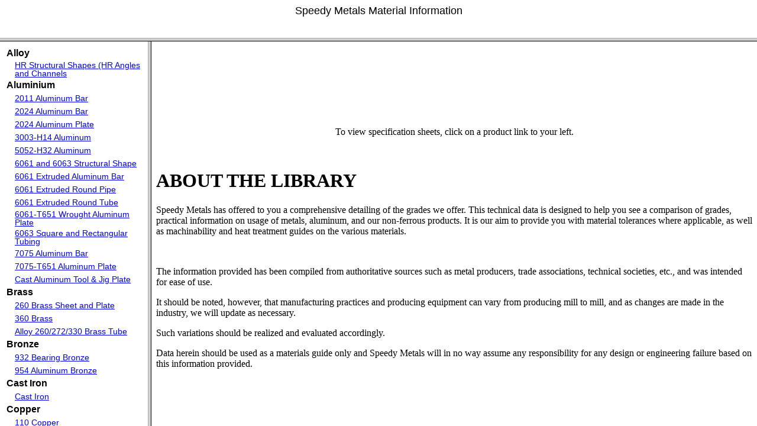

--- FILE ---
content_type: text/html
request_url: https://speedymetals.com/information/materialframe.htm
body_size: 1370
content:
<!DOCTYPE html PUBLIC "-//W3C//DTD XHTML 1.0 Frameset//EN" "http://www.w3.org/TR/xhtml1/DTD/xhtml1-frameset.dtd">
<html xmlns="http://www.w3.org/1999/xhtml">
<head>
<meta http-equiv="Content-Language" content="en-us" /> 
<meta http-equiv="Content-Type" content="text/html; charset=windows-1252" /> 
<title>Speedy Metals Material Information</title>

<script>
  (function(i,s,o,g,r,a,m){i['GoogleAnalyticsObject']=r;i[r]=i[r]||function(){
  (i[r].q=i[r].q||[]).push(arguments)},i[r].l=1*new Date();a=s.createElement(o),
  m=s.getElementsByTagName(o)[0];a.async=1;a.src=g;m.parentNode.insertBefore(a,m)
  })(window,document,'script','//www.google-analytics.com/analytics.js','ga');

  ga('create', 'UA-26699626-1', 'auto');
  ga('send', 'pageview');

</script>
</head>

<frameset rows="64,*">
	<frame name="banner" scrolling="no" noresize="noresize" src="MaterialHeader.htm" />
	<frameset cols="250,*">
		<frame name="contents" noresize="noresize" src="MaterialIndex.html" />
		<frame name="main" noresize="noresize" src="MaterialDefault.htm" />
	</frameset>
	<noframes>
	<body>

	<p>This page uses frames, but your browser doesn't support them.</p>

	<!-- Monitor tag for Account SpeedyMetals (ID: 1), Site Speedy Metals (ID: 1), Queue Sales (ID: 2) -->
	<script type="text/javascript" language="javascript" src="/SightMaxAgentInterface/Monitor.smjs?accountID=1&amp;siteID=1&amp;queueID=2"></script>

	</body>
	</noframes>
</frameset>

</html>


--- FILE ---
content_type: text/html
request_url: https://speedymetals.com/information/MaterialHeader.htm
body_size: 134
content:
<html>

<head>
<meta http-equiv="Content-Language" content="en-us">
<meta http-equiv="Content-Type" content="text/html; charset=windows-1252">
<title>New Page 4</title>
<base target="contents">
</head>

<body>

<p align="center"><font size="4" face="Arial">Speedy Metals Material Information</font></p>

</body>

</html>


--- FILE ---
content_type: text/html
request_url: https://speedymetals.com/information/MaterialIndex.html
body_size: 13196
content:
<!DOCTYPE html PUBLIC "-//W3C//DTD XHTML 1.0 Transitional//EN" "http://www.w3.org/TR/xhtml1/DTD/xhtml1-transitional.dtd">
<html xmlns="http://www.w3.org/1999/xhtml" xml:lang="en" lang="en">
<head>
<meta http-equiv="Content-Language" content="en-us" />
<meta http-equiv="Content-Type" content="text/html; charset=windows-1252" />
<meta name="description" content="Speedy Metals Material Library, get Information, Analysis, Mechanical Properties, Applications, Machineability and Weldability, Heat Treating, Tolerances, Speedy Metals items.  Goto www.speedymetals.com to purchase." /><meta name="keywords" content="Industrial Metal Supply Supplies Stainless Steel Aluminum Brass Cast Iron Copper  304 316 4130 4130 6061 7075 Information  Analysis  Mechanical Properties Applications Machineability and Weldability Heat Treating Tolerances"  />
<title>Speedy Material Data</title>
<link rel="stylesheet" type="text/css" href="MaterialStyle.css" /></head>
<body><table width="100%">
<tr><td colspan="2"><font face="Arial" size="3"><b>Alloy</b></font></td></tr>
<tr><td width="5%">&nbsp;</td><td width="95%"><a class="Material" target="main" href="Material67.html">HR Structural Shapes (HR Angles and Channels</a></td></tr>
<tr><td colspan="2"><font face="Arial" size="3"><b>Aluminium</b></font></td></tr>
<tr><td width="5%">&nbsp;</td><td width="95%"><a class="Material" target="main" href="Material3.html">2011 Aluminum Bar</a></td></tr>
<tr><td width="5%">&nbsp;</td><td width="95%"><a class="Material" target="main" href="Material4.html">2024 Aluminum Bar</a></td></tr>
<tr><td width="5%">&nbsp;</td><td width="95%"><a class="Material" target="main" href="Material53.html">2024 Aluminum Plate</a></td></tr>
<tr><td width="5%">&nbsp;</td><td width="95%"><a class="Material" target="main" href="Material21.html">3003-H14 Aluminum</a></td></tr>
<tr><td width="5%">&nbsp;</td><td width="95%"><a class="Material" target="main" href="Material22.html">5052-H32 Aluminum</a></td></tr>
<tr><td width="5%">&nbsp;</td><td width="95%"><a class="Material" target="main" href="Material74.html">6061 and 6063 Structural Shape</a></td></tr>
<tr><td width="5%">&nbsp;</td><td width="95%"><a class="Material" target="main" href="Material5.html">6061 Extruded Aluminum Bar</a></td></tr>
<tr><td width="5%">&nbsp;</td><td width="95%"><a class="Material" target="main" href="Material75.html">6061 Extruded Round Pipe</a></td></tr>
<tr><td width="5%">&nbsp;</td><td width="95%"><a class="Material" target="main" href="Material81.html">6061 Extruded Round Tube</a></td></tr>
<tr><td width="5%">&nbsp;</td><td width="95%"><a class="Material" target="main" href="Material6.html">6061-T651 Wrought Aluminum Plate</a></td></tr>
<tr><td width="5%">&nbsp;</td><td width="95%"><a class="Material" target="main" href="Material76.html">6063 Square and Rectangular Tubing</a></td></tr>
<tr><td width="5%">&nbsp;</td><td width="95%"><a class="Material" target="main" href="Material7.html">7075 Aluminum Bar</a></td></tr>
<tr><td width="5%">&nbsp;</td><td width="95%"><a class="Material" target="main" href="Material68.html">7075-T651 Aluminum Plate</a></td></tr>
<tr><td width="5%">&nbsp;</td><td width="95%"><a class="Material" target="main" href="Material8.html">Cast Aluminum Tool &amp;  Jig Plate</a></td></tr>
<tr><td colspan="2"><font face="Arial" size="3"><b>Brass</b></font></td></tr>
<tr><td width="5%">&nbsp;</td><td width="95%"><a class="Material" target="main" href="Material79.html">260 Brass Sheet and Plate</a></td></tr>
<tr><td width="5%">&nbsp;</td><td width="95%"><a class="Material" target="main" href="Material13.html">360 Brass</a></td></tr>
<tr><td width="5%">&nbsp;</td><td width="95%"><a class="Material" target="main" href="Material54.html">Alloy 260/272/330 Brass Tube</a></td></tr>
<tr><td colspan="2"><font face="Arial" size="3"><b>Bronze</b></font></td></tr>
<tr><td width="5%">&nbsp;</td><td width="95%"><a class="Material" target="main" href="Material15.html">932 Bearing Bronze</a></td></tr>
<tr><td width="5%">&nbsp;</td><td width="95%"><a class="Material" target="main" href="Material16.html">954 Aluminum Bronze</a></td></tr>
<tr><td colspan="2"><font face="Arial" size="3"><b>Cast Iron</b></font></td></tr>
<tr><td width="5%">&nbsp;</td><td width="95%"><a class="Material" target="main" href="Material25.html">Cast Iron</a></td></tr>
<tr><td colspan="2"><font face="Arial" size="3"><b>Copper</b></font></td></tr>
<tr><td width="5%">&nbsp;</td><td width="95%"><a class="Material" target="main" href="Material14.html">110 Copper</a></td></tr>
<tr><td width="5%">&nbsp;</td><td width="95%"><a class="Material" target="main" href="Material52.html">110 Copper Sheet &amp;  Plate</a></td></tr>
<tr><td colspan="2"><font face="Arial" size="3"><b>Delrin (Acetal)</b></font></td></tr>
<tr><td width="5%">&nbsp;</td><td width="95%"><a class="Material" target="main" href="Material83.html">Acetal Rod</a></td></tr>
<tr><td colspan="2"><font face="Arial" size="3"><b>Nylon</b></font></td></tr>
<tr><td width="5%">&nbsp;</td><td width="95%"><a class="Material" target="main" href="Material84.html">6/6 Nylon Rod</a></td></tr>
<tr><td colspan="2"><font face="Arial" size="3"><b>Stainless Steel</b></font></td></tr>
<tr><td width="5%">&nbsp;</td><td width="95%"><a class="Material" target="main" href="Material2.html">17-4 PH Condition </a></td></tr>
<tr><td width="5%">&nbsp;</td><td width="95%"><a class="Material" target="main" href="Material47.html">303 Stainless Steel</a></td></tr>
<tr><td width="5%">&nbsp;</td><td width="95%"><a class="Material" target="main" href="Material80.html">303 Stainless Steel Plate</a></td></tr>
<tr><td width="5%">&nbsp;</td><td width="95%"><a class="Material" target="main" href="Material48.html">304/304L Stainless Steel</a></td></tr>
<tr><td width="5%">&nbsp;</td><td width="95%"><a class="Material" target="main" href="Material56.html">304/304L Stainless Steel HRAP Plate</a></td></tr>
<tr><td width="5%">&nbsp;</td><td width="95%"><a class="Material" target="main" href="Material82.html">304/304L Stainless Steel Pipe</a></td></tr>
<tr><td width="5%">&nbsp;</td><td width="95%"><a class="Material" target="main" href="Material55.html">304/304L Stainless Steel Sheet</a></td></tr>
<tr><td width="5%">&nbsp;</td><td width="95%"><a class="Material" target="main" href="Material57.html">304/304L Stainless Steel Structural Angle</a></td></tr>
<tr><td width="5%">&nbsp;</td><td width="95%"><a class="Material" target="main" href="Material60.html">304/304L Stainless Steel Tubing</a></td></tr>
<tr><td width="5%">&nbsp;</td><td width="95%"><a class="Material" target="main" href="Material65.html">316 Stainless Steel Plate</a></td></tr>
<tr><td width="5%">&nbsp;</td><td width="95%"><a class="Material" target="main" href="Material49.html">316/316L Stainless Steel</a></td></tr>
<tr><td width="5%">&nbsp;</td><td width="95%"><a class="Material" target="main" href="Material66.html">316/316L Stainless Steel Sheet</a></td></tr>
<tr><td width="5%">&nbsp;</td><td width="95%"><a class="Material" target="main" href="Material50.html">416 Stainless Steel</a></td></tr>
<tr><td width="5%">&nbsp;</td><td width="95%"><a class="Material" target="main" href="Material20.html">420 Stainless Steel</a></td></tr>
<tr><td width="5%">&nbsp;</td><td width="95%"><a class="Material" target="main" href="Material1.html">440C Stainless Steel</a></td></tr>
<tr><td width="5%">&nbsp;</td><td width="95%"><a class="Material" target="main" href="Material59.html">Structural Steel Square &amp;  Rectangular Tube</a></td></tr>
<tr><td colspan="2"><font face="Arial" size="3"><b>Steel</b></font></td></tr>
<tr><td width="5%">&nbsp;</td><td width="95%"><a class="Material" target="main" href="Material26.html">1018 Cold Roll Steel</a></td></tr>
<tr><td width="5%">&nbsp;</td><td width="95%"><a class="Material" target="main" href="Material27.html">1018 Hot Roll Steel</a></td></tr>
<tr><td width="5%">&nbsp;</td><td width="95%"><a class="Material" target="main" href="Material30.html">1045 Cold Roll</a></td></tr>
<tr><td width="5%">&nbsp;</td><td width="95%"><a class="Material" target="main" href="Material33.html">1045 Hot Roll Plate</a></td></tr>
<tr><td width="5%">&nbsp;</td><td width="95%"><a class="Material" target="main" href="Material31.html">1045 Hot Roll Round</a></td></tr>
<tr><td width="5%">&nbsp;</td><td width="95%"><a class="Material" target="main" href="Material35.html">1215 Cold Roll Steel</a></td></tr>
<tr><td width="5%">&nbsp;</td><td width="95%"><a class="Material" target="main" href="Material42.html">4140 Annealed Cold Roll Steel</a></td></tr>
<tr><td width="5%">&nbsp;</td><td width="95%"><a class="Material" target="main" href="Material46.html">4140 As-Rolled Plate</a></td></tr>
<tr><td width="5%">&nbsp;</td><td width="95%"><a class="Material" target="main" href="Material78.html">4140 Decarb Free Annealed</a></td></tr>
<tr><td width="5%">&nbsp;</td><td width="95%"><a class="Material" target="main" href="Material43.html">4140 Hot Roll Rounds Annealed</a></td></tr>
<tr><td width="5%">&nbsp;</td><td width="95%"><a class="Material" target="main" href="Material64.html">4142 Hot Rolled Heat Treat Steel</a></td></tr>
<tr><td width="5%">&nbsp;</td><td width="95%"><a class="Material" target="main" href="Material63.html">4142 HT TGP Shaftin</a></td></tr>
<tr><td width="5%">&nbsp;</td><td width="95%"><a class="Material" target="main" href="Material44.html">4142 Pre-Hard Cold Roll Steel</a></td></tr>
<tr><td width="5%">&nbsp;</td><td width="95%"><a class="Material" target="main" href="Material62.html">4142 Pre-Hard Decarb Free Plate</a></td></tr>
<tr><td width="5%">&nbsp;</td><td width="95%"><a class="Material" target="main" href="Material45.html">4142 Pre-Hard Decarb Free Steel</a></td></tr>
<tr><td width="5%">&nbsp;</td><td width="95%"><a class="Material" target="main" href="Material39.html">8620 Cold Roll Steel</a></td></tr>
<tr><td width="5%">&nbsp;</td><td width="95%"><a class="Material" target="main" href="Material40.html">8620 Hot Roll Steel</a></td></tr>
<tr><td width="5%">&nbsp;</td><td width="95%"><a class="Material" target="main" href="Material41.html">8620 HR Plate</a></td></tr>
<tr><td width="5%">&nbsp;</td><td width="95%"><a class="Material" target="main" href="Material61.html">ASTM A572 Grade 50 Plate</a></td></tr>
<tr><td width="5%">&nbsp;</td><td width="95%"><a class="Material" target="main" href="Material32.html">C1045 TG&P</a></td></tr>
<tr><td width="5%">&nbsp;</td><td width="95%"><a class="Material" target="main" href="Material34.html">C1117 and C11L17 Cold Roll Steel</a></td></tr>
<tr><td width="5%">&nbsp;</td><td width="95%"><a class="Material" target="main" href="Material38.html">C12L14 Cold Roll Steel</a></td></tr>
<tr><td width="5%">&nbsp;</td><td width="95%"><a class="Material" target="main" href="Material77.html">Carbon Steel Diamond Plate</a></td></tr>
<tr><td width="5%">&nbsp;</td><td width="95%"><a class="Material" target="main" href="Material72.html">Carbon Steel Pipe</a></td></tr>
<tr><td width="5%">&nbsp;</td><td width="95%"><a class="Material" target="main" href="Material23.html">Cold Rolled Commercial Quality Sheet</a></td></tr>
<tr><td width="5%">&nbsp;</td><td width="95%"><a class="Material" target="main" href="Material17.html">DOM Steel Tube</a></td></tr>
<tr><td width="5%">&nbsp;</td><td width="95%"><a class="Material" target="main" href="Material24.html">Galvanized Sheet</a></td></tr>
<tr><td width="5%">&nbsp;</td><td width="95%"><a class="Material" target="main" href="Material28.html">Hot Rolled Bar</a></td></tr>
<tr><td width="5%">&nbsp;</td><td width="95%"><a class="Material" target="main" href="Material29.html">Hot Rolled Carbon Steel Plate</a></td></tr>
<tr><td width="5%">&nbsp;</td><td width="95%"><a class="Material" target="main" href="Material51.html">Low Carbon Ground Flat Stock</a></td></tr>
<tr><td width="5%">&nbsp;</td><td width="95%"><a class="Material" target="main" href="Material36.html">Stressproof&reg; Cold Roll Bar</a></td></tr>
<tr><td width="5%">&nbsp;</td><td width="95%"><a class="Material" target="main" href="Material37.html">Stressproof&reg; Ground and Polished Round Bar</a></td></tr>
<tr><td width="5%">&nbsp;</td><td width="95%"><a class="Material" target="main" href="Material73.html">Threaded Rod</a></td></tr>
<tr><td colspan="2"><font face="Arial" size="3"><b>Tool Steel</b></font></td></tr>
<tr><td width="5%">&nbsp;</td><td width="95%"><a class="Material" target="main" href="Material10.html">A2 Tool Steel</a></td></tr>
<tr><td width="5%">&nbsp;</td><td width="95%"><a class="Material" target="main" href="Material69.html">A2 Tool Steel Plate</a></td></tr>
<tr><td width="5%">&nbsp;</td><td width="95%"><a class="Material" target="main" href="Material18.html">A6 Tool Steel</a></td></tr>
<tr><td width="5%">&nbsp;</td><td width="95%"><a class="Material" target="main" href="Material11.html">D2 Tool Steel</a></td></tr>
<tr><td width="5%">&nbsp;</td><td width="95%"><a class="Material" target="main" href="Material70.html">D2 Tool Steel Plate</a></td></tr>
<tr><td width="5%">&nbsp;</td><td width="95%"><a class="Material" target="main" href="Material19.html">H-13 Hot Work Tool Steel</a></td></tr>
<tr><td width="5%">&nbsp;</td><td width="95%"><a class="Material" target="main" href="Material9.html">O1 Tool Steel</a></td></tr>


--- FILE ---
content_type: text/html
request_url: https://speedymetals.com/information/MaterialDefault.htm
body_size: 1358
content:
<html>

<head>
<meta http-equiv="Content-Language" content="en-us">
<meta http-equiv="Content-Type" content="text/html; charset=windows-1252">
<title>New Page 3</title>
</head>

<body>

<p align="center">&nbsp;</p>
<p align="center">&nbsp;</p>
<p align="center">&nbsp;</p>
<p align="center">&nbsp;</p>
<p align="center">To view specification sheets, click on a product link to your left.</p>
<p align="center">&nbsp;</p>

<h1>ABOUT THE LIBRARY</h1><p>Speedy Metals has offered to you a comprehensive detailing of the grades we offer.  This technical data is designed to help you see a comparison of grades, practical information on usage of metals, aluminum, and our non-ferrous products.  It is our aim to provide you with material tolerances where applicable, as well as machinability and heat treatment guides on the various materials.</p>
<p align="center">&nbsp;</p>
<p>The information provided has been compiled from authoritative sources such as metal producers, trade associations, technical societies, etc., and was intended for ease of use.</p>
<p>It should be noted, however, that manufacturing practices and producing equipment can vary from producing mill to mill, and as changes are made in the industry, we will update as necessary.</p>
<p>Such variations should be realized and evaluated accordingly.</p>
<p>Data herein should be used as a materials guide only and Speedy Metals will in no way assume any responsibility for any design or engineering failure based on this information provided. </p>


</body>

</html>


--- FILE ---
content_type: text/css
request_url: https://speedymetals.com/information/MaterialStyle.css
body_size: 1544
content:

	h1 {	font-family: Arial, san-serif;  font-size: 150%; padding-top: 0px; padding-bottom: 0px; color: Green;}
	h2 {	font-family:Arial, san-serif;  font-size: 120%;  margin-top: 0px;   margin-bottom: 0px;  color: Navy;	}
	Material {	
		font-family:Arial, san-serif;  
		font-size: 100%;  
		margin-top: 3px;   
		margin-bottom: 3px;
		line-height: 1.15;
		}
		
	p {	
	  font-family: Arial, san-serif; 
	 font-size: 90%; 
	 font-weight: normal;    
	 margin-top: 0px;   
	 line-height: 1.75;	
	 }
	 p.detail {	
	 font-family: Arial, san-serif; 
	 font-size: 50%; 
	 font-weight: normal;    
	 margin-top: 0px;   
	 line-height: 1.75;	
	 }
	 
	 p.normal {	
	 font-family: Arial, san-serif; 
	 font-size: 100%;
	 font-weight: normal;    
	 margin-top: 0px;   
	 line-height: 1.75;	
	 }
	 
	a {	
		font-family: Arial, san-serif;
		font-size: 90%;  
		font-weight: normal;   
		margin-top: 0px;   
		line-height: 1;
		}
	.BookmarkLinks	{	
		font-family: Arial, san-serif;  
		font-size: 80%;  
		font-weight: bold; 
		font-style: italic; 
		text-align: center;
		margin-top: 0px;  
		margin-bottom: 5px;	}
	.TableHeader	{	
		font-family: Arial, san-serif;  
		font-size: 90%;  
		font-weight: bold; 
		font-style: italic; 
		margin-top: 0px;  
		margin-bottom: 0px;	}
	.TableHeaderNote	{	
		font-family: Arial, san-serif;  
		font-size: 50%;  
		font-style: italic; }
	.TableData	{
		font-family: Arial, san-serif;  
		font-size: 90%;  
		margin-top: 0px; 
		font-style: bold;  
		margin-bottom: 0px;	
		line-height:1.5;	}
	.Items	{
		font-family: Arial, san-serif;  
		font-size: 90%;  
		margin-top: 0px; 
		font-style: bold;  
		margin-bottom: 0px;	
		line-height:1.5;	}